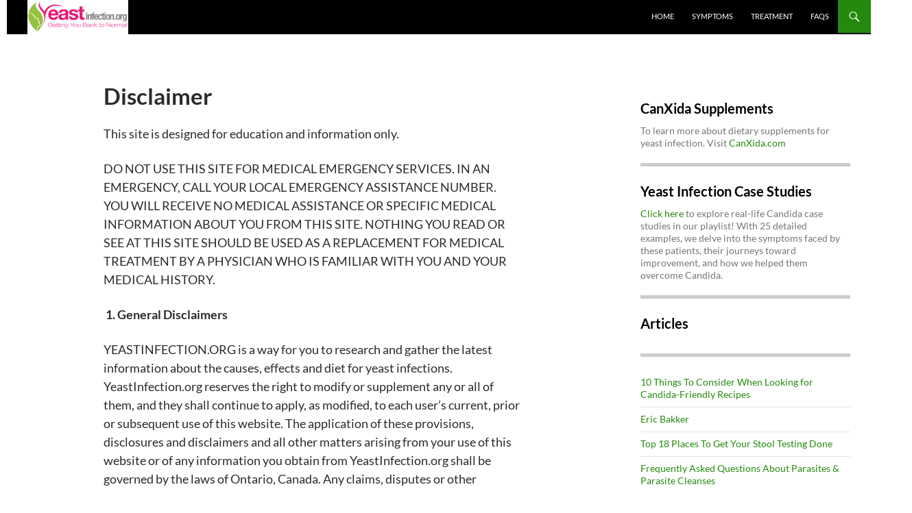

--- FILE ---
content_type: text/html; charset=UTF-8
request_url: https://www.yeastinfection.org/disclaimer/
body_size: 19078
content:
<!DOCTYPE html>
<html lang="en-US">
<head>
	<meta charset="UTF-8">
	<meta name="viewport" content="width=device-width, initial-scale=1.0">
	<title>Disclaimer - YeastInfection.Org - Your Source for Candida Cleanse &amp; Diet Information</title>
	<link rel="profile" href="https://gmpg.org/xfn/11">
	<link rel="pingback" href="https://www.yeastinfection.org/xmlrpc.php">
	<meta name='robots' content='index, follow, max-image-preview:large, max-snippet:-1, max-video-preview:-1' />

	<!-- This site is optimized with the Yoast SEO Premium plugin v24.2 (Yoast SEO v26.7) - https://yoast.com/wordpress/plugins/seo/ -->
	<link rel="canonical" href="https://www.yeastinfection.org/disclaimer/" />
	<meta property="og:locale" content="en_US" />
	<meta property="og:type" content="article" />
	<meta property="og:title" content="Disclaimer" />
	<meta property="og:description" content="This site is designed for education and information only. DO NOT USE THIS SITE FOR MEDICAL EMERGENCY SERVICES. IN AN EMERGENCY, CALL YOUR LOCAL EMERGENCY ASSISTANCE NUMBER. YOU WILL RECEIVE NO MEDICAL ASSISTANCE OR SPECIFIC MEDICAL INFORMATION ABOUT YOU FROM THIS SITE. NOTHING YOU READ OR SEE AT THIS SITE SHOULD BE USED AS A &hellip; Continue reading Disclaimer &rarr;" />
	<meta property="og:url" content="https://www.yeastinfection.org/disclaimer/" />
	<meta property="og:site_name" content="YeastInfection.Org - Your Source for Candida Cleanse &amp; Diet Information" />
	<meta property="article:modified_time" content="2025-10-16T13:00:40+00:00" />
	<meta name="twitter:card" content="summary_large_image" />
	<meta name="twitter:label1" content="Est. reading time" />
	<meta name="twitter:data1" content="5 minutes" />
	<script type="application/ld+json" class="yoast-schema-graph">{"@context":"https://schema.org","@graph":[{"@type":"WebPage","@id":"https://www.yeastinfection.org/disclaimer/","url":"https://www.yeastinfection.org/disclaimer/","name":"Disclaimer - YeastInfection.Org - Your Source for Candida Cleanse &amp; Diet Information","isPartOf":{"@id":"https://www.yeastinfection.org/#website"},"datePublished":"2012-02-15T14:34:47+00:00","dateModified":"2025-10-16T13:00:40+00:00","breadcrumb":{"@id":"https://www.yeastinfection.org/disclaimer/#breadcrumb"},"inLanguage":"en-US","potentialAction":[{"@type":"ReadAction","target":["https://www.yeastinfection.org/disclaimer/"]}]},{"@type":"BreadcrumbList","@id":"https://www.yeastinfection.org/disclaimer/#breadcrumb","itemListElement":[{"@type":"ListItem","position":1,"name":"Home","item":"https://www.yeastinfection.org/"},{"@type":"ListItem","position":2,"name":"Disclaimer"}]},{"@type":"WebSite","@id":"https://www.yeastinfection.org/#website","url":"https://www.yeastinfection.org/","name":"YeastInfection.Org – Your Source for Candida Cleanse & Diet Information","description":"","potentialAction":[{"@type":"SearchAction","target":{"@type":"EntryPoint","urlTemplate":"https://www.yeastinfection.org/?s={search_term_string}"},"query-input":{"@type":"PropertyValueSpecification","valueRequired":true,"valueName":"search_term_string"}}],"inLanguage":"en-US"}]}</script>
	<!-- / Yoast SEO Premium plugin. -->


<link rel="alternate" type="application/rss+xml" title="YeastInfection.Org - Your Source for Candida Cleanse &amp; Diet Information &raquo; Feed" href="https://www.yeastinfection.org/feed/" />
<link rel="alternate" type="application/rss+xml" title="YeastInfection.Org - Your Source for Candida Cleanse &amp; Diet Information &raquo; Comments Feed" href="https://www.yeastinfection.org/comments/feed/" />
<link rel="alternate" title="oEmbed (JSON)" type="application/json+oembed" href="https://www.yeastinfection.org/wp-json/oembed/1.0/embed?url=https%3A%2F%2Fwww.yeastinfection.org%2Fdisclaimer%2F" />
<link rel="alternate" title="oEmbed (XML)" type="text/xml+oembed" href="https://www.yeastinfection.org/wp-json/oembed/1.0/embed?url=https%3A%2F%2Fwww.yeastinfection.org%2Fdisclaimer%2F&#038;format=xml" />
<style id='wp-img-auto-sizes-contain-inline-css'>
img:is([sizes=auto i],[sizes^="auto," i]){contain-intrinsic-size:3000px 1500px}
/*# sourceURL=wp-img-auto-sizes-contain-inline-css */
</style>
<style id='wp-emoji-styles-inline-css'>

	img.wp-smiley, img.emoji {
		display: inline !important;
		border: none !important;
		box-shadow: none !important;
		height: 1em !important;
		width: 1em !important;
		margin: 0 0.07em !important;
		vertical-align: -0.1em !important;
		background: none !important;
		padding: 0 !important;
	}
/*# sourceURL=wp-emoji-styles-inline-css */
</style>
<style id='wp-block-library-inline-css'>
:root{--wp-block-synced-color:#7a00df;--wp-block-synced-color--rgb:122,0,223;--wp-bound-block-color:var(--wp-block-synced-color);--wp-editor-canvas-background:#ddd;--wp-admin-theme-color:#007cba;--wp-admin-theme-color--rgb:0,124,186;--wp-admin-theme-color-darker-10:#006ba1;--wp-admin-theme-color-darker-10--rgb:0,107,160.5;--wp-admin-theme-color-darker-20:#005a87;--wp-admin-theme-color-darker-20--rgb:0,90,135;--wp-admin-border-width-focus:2px}@media (min-resolution:192dpi){:root{--wp-admin-border-width-focus:1.5px}}.wp-element-button{cursor:pointer}:root .has-very-light-gray-background-color{background-color:#eee}:root .has-very-dark-gray-background-color{background-color:#313131}:root .has-very-light-gray-color{color:#eee}:root .has-very-dark-gray-color{color:#313131}:root .has-vivid-green-cyan-to-vivid-cyan-blue-gradient-background{background:linear-gradient(135deg,#00d084,#0693e3)}:root .has-purple-crush-gradient-background{background:linear-gradient(135deg,#34e2e4,#4721fb 50%,#ab1dfe)}:root .has-hazy-dawn-gradient-background{background:linear-gradient(135deg,#faaca8,#dad0ec)}:root .has-subdued-olive-gradient-background{background:linear-gradient(135deg,#fafae1,#67a671)}:root .has-atomic-cream-gradient-background{background:linear-gradient(135deg,#fdd79a,#004a59)}:root .has-nightshade-gradient-background{background:linear-gradient(135deg,#330968,#31cdcf)}:root .has-midnight-gradient-background{background:linear-gradient(135deg,#020381,#2874fc)}:root{--wp--preset--font-size--normal:16px;--wp--preset--font-size--huge:42px}.has-regular-font-size{font-size:1em}.has-larger-font-size{font-size:2.625em}.has-normal-font-size{font-size:var(--wp--preset--font-size--normal)}.has-huge-font-size{font-size:var(--wp--preset--font-size--huge)}.has-text-align-center{text-align:center}.has-text-align-left{text-align:left}.has-text-align-right{text-align:right}.has-fit-text{white-space:nowrap!important}#end-resizable-editor-section{display:none}.aligncenter{clear:both}.items-justified-left{justify-content:flex-start}.items-justified-center{justify-content:center}.items-justified-right{justify-content:flex-end}.items-justified-space-between{justify-content:space-between}.screen-reader-text{border:0;clip-path:inset(50%);height:1px;margin:-1px;overflow:hidden;padding:0;position:absolute;width:1px;word-wrap:normal!important}.screen-reader-text:focus{background-color:#ddd;clip-path:none;color:#444;display:block;font-size:1em;height:auto;left:5px;line-height:normal;padding:15px 23px 14px;text-decoration:none;top:5px;width:auto;z-index:100000}html :where(.has-border-color){border-style:solid}html :where([style*=border-top-color]){border-top-style:solid}html :where([style*=border-right-color]){border-right-style:solid}html :where([style*=border-bottom-color]){border-bottom-style:solid}html :where([style*=border-left-color]){border-left-style:solid}html :where([style*=border-width]){border-style:solid}html :where([style*=border-top-width]){border-top-style:solid}html :where([style*=border-right-width]){border-right-style:solid}html :where([style*=border-bottom-width]){border-bottom-style:solid}html :where([style*=border-left-width]){border-left-style:solid}html :where(img[class*=wp-image-]){height:auto;max-width:100%}:where(figure){margin:0 0 1em}html :where(.is-position-sticky){--wp-admin--admin-bar--position-offset:var(--wp-admin--admin-bar--height,0px)}@media screen and (max-width:600px){html :where(.is-position-sticky){--wp-admin--admin-bar--position-offset:0px}}

/*# sourceURL=wp-block-library-inline-css */
</style><style id='wp-block-heading-inline-css'>
h1:where(.wp-block-heading).has-background,h2:where(.wp-block-heading).has-background,h3:where(.wp-block-heading).has-background,h4:where(.wp-block-heading).has-background,h5:where(.wp-block-heading).has-background,h6:where(.wp-block-heading).has-background{padding:1.25em 2.375em}h1.has-text-align-left[style*=writing-mode]:where([style*=vertical-lr]),h1.has-text-align-right[style*=writing-mode]:where([style*=vertical-rl]),h2.has-text-align-left[style*=writing-mode]:where([style*=vertical-lr]),h2.has-text-align-right[style*=writing-mode]:where([style*=vertical-rl]),h3.has-text-align-left[style*=writing-mode]:where([style*=vertical-lr]),h3.has-text-align-right[style*=writing-mode]:where([style*=vertical-rl]),h4.has-text-align-left[style*=writing-mode]:where([style*=vertical-lr]),h4.has-text-align-right[style*=writing-mode]:where([style*=vertical-rl]),h5.has-text-align-left[style*=writing-mode]:where([style*=vertical-lr]),h5.has-text-align-right[style*=writing-mode]:where([style*=vertical-rl]),h6.has-text-align-left[style*=writing-mode]:where([style*=vertical-lr]),h6.has-text-align-right[style*=writing-mode]:where([style*=vertical-rl]){rotate:180deg}
/*# sourceURL=https://www.yeastinfection.org/wp-includes/blocks/heading/style.min.css */
</style>
<style id='wp-block-latest-posts-inline-css'>
.wp-block-latest-posts{box-sizing:border-box}.wp-block-latest-posts.alignleft{margin-right:2em}.wp-block-latest-posts.alignright{margin-left:2em}.wp-block-latest-posts.wp-block-latest-posts__list{list-style:none}.wp-block-latest-posts.wp-block-latest-posts__list li{clear:both;overflow-wrap:break-word}.wp-block-latest-posts.is-grid{display:flex;flex-wrap:wrap}.wp-block-latest-posts.is-grid li{margin:0 1.25em 1.25em 0;width:100%}@media (min-width:600px){.wp-block-latest-posts.columns-2 li{width:calc(50% - .625em)}.wp-block-latest-posts.columns-2 li:nth-child(2n){margin-right:0}.wp-block-latest-posts.columns-3 li{width:calc(33.33333% - .83333em)}.wp-block-latest-posts.columns-3 li:nth-child(3n){margin-right:0}.wp-block-latest-posts.columns-4 li{width:calc(25% - .9375em)}.wp-block-latest-posts.columns-4 li:nth-child(4n){margin-right:0}.wp-block-latest-posts.columns-5 li{width:calc(20% - 1em)}.wp-block-latest-posts.columns-5 li:nth-child(5n){margin-right:0}.wp-block-latest-posts.columns-6 li{width:calc(16.66667% - 1.04167em)}.wp-block-latest-posts.columns-6 li:nth-child(6n){margin-right:0}}:root :where(.wp-block-latest-posts.is-grid){padding:0}:root :where(.wp-block-latest-posts.wp-block-latest-posts__list){padding-left:0}.wp-block-latest-posts__post-author,.wp-block-latest-posts__post-date{display:block;font-size:.8125em}.wp-block-latest-posts__post-excerpt,.wp-block-latest-posts__post-full-content{margin-bottom:1em;margin-top:.5em}.wp-block-latest-posts__featured-image a{display:inline-block}.wp-block-latest-posts__featured-image img{height:auto;max-width:100%;width:auto}.wp-block-latest-posts__featured-image.alignleft{float:left;margin-right:1em}.wp-block-latest-posts__featured-image.alignright{float:right;margin-left:1em}.wp-block-latest-posts__featured-image.aligncenter{margin-bottom:1em;text-align:center}
/*# sourceURL=https://www.yeastinfection.org/wp-includes/blocks/latest-posts/style.min.css */
</style>
<style id='wp-block-search-inline-css'>
.wp-block-search__button{margin-left:10px;word-break:normal}.wp-block-search__button.has-icon{line-height:0}.wp-block-search__button svg{height:1.25em;min-height:24px;min-width:24px;width:1.25em;fill:currentColor;vertical-align:text-bottom}:where(.wp-block-search__button){border:1px solid #ccc;padding:6px 10px}.wp-block-search__inside-wrapper{display:flex;flex:auto;flex-wrap:nowrap;max-width:100%}.wp-block-search__label{width:100%}.wp-block-search.wp-block-search__button-only .wp-block-search__button{box-sizing:border-box;display:flex;flex-shrink:0;justify-content:center;margin-left:0;max-width:100%}.wp-block-search.wp-block-search__button-only .wp-block-search__inside-wrapper{min-width:0!important;transition-property:width}.wp-block-search.wp-block-search__button-only .wp-block-search__input{flex-basis:100%;transition-duration:.3s}.wp-block-search.wp-block-search__button-only.wp-block-search__searchfield-hidden,.wp-block-search.wp-block-search__button-only.wp-block-search__searchfield-hidden .wp-block-search__inside-wrapper{overflow:hidden}.wp-block-search.wp-block-search__button-only.wp-block-search__searchfield-hidden .wp-block-search__input{border-left-width:0!important;border-right-width:0!important;flex-basis:0;flex-grow:0;margin:0;min-width:0!important;padding-left:0!important;padding-right:0!important;width:0!important}:where(.wp-block-search__input){appearance:none;border:1px solid #949494;flex-grow:1;font-family:inherit;font-size:inherit;font-style:inherit;font-weight:inherit;letter-spacing:inherit;line-height:inherit;margin-left:0;margin-right:0;min-width:3rem;padding:8px;text-decoration:unset!important;text-transform:inherit}:where(.wp-block-search__button-inside .wp-block-search__inside-wrapper){background-color:#fff;border:1px solid #949494;box-sizing:border-box;padding:4px}:where(.wp-block-search__button-inside .wp-block-search__inside-wrapper) .wp-block-search__input{border:none;border-radius:0;padding:0 4px}:where(.wp-block-search__button-inside .wp-block-search__inside-wrapper) .wp-block-search__input:focus{outline:none}:where(.wp-block-search__button-inside .wp-block-search__inside-wrapper) :where(.wp-block-search__button){padding:4px 8px}.wp-block-search.aligncenter .wp-block-search__inside-wrapper{margin:auto}.wp-block[data-align=right] .wp-block-search.wp-block-search__button-only .wp-block-search__inside-wrapper{float:right}
/*# sourceURL=https://www.yeastinfection.org/wp-includes/blocks/search/style.min.css */
</style>
<style id='wp-block-search-theme-inline-css'>
.wp-block-search .wp-block-search__label{font-weight:700}.wp-block-search__button{border:1px solid #ccc;padding:.375em .625em}
/*# sourceURL=https://www.yeastinfection.org/wp-includes/blocks/search/theme.min.css */
</style>
<style id='global-styles-inline-css'>
:root{--wp--preset--aspect-ratio--square: 1;--wp--preset--aspect-ratio--4-3: 4/3;--wp--preset--aspect-ratio--3-4: 3/4;--wp--preset--aspect-ratio--3-2: 3/2;--wp--preset--aspect-ratio--2-3: 2/3;--wp--preset--aspect-ratio--16-9: 16/9;--wp--preset--aspect-ratio--9-16: 9/16;--wp--preset--color--black: #000;--wp--preset--color--cyan-bluish-gray: #abb8c3;--wp--preset--color--white: #fff;--wp--preset--color--pale-pink: #f78da7;--wp--preset--color--vivid-red: #cf2e2e;--wp--preset--color--luminous-vivid-orange: #ff6900;--wp--preset--color--luminous-vivid-amber: #fcb900;--wp--preset--color--light-green-cyan: #7bdcb5;--wp--preset--color--vivid-green-cyan: #00d084;--wp--preset--color--pale-cyan-blue: #8ed1fc;--wp--preset--color--vivid-cyan-blue: #0693e3;--wp--preset--color--vivid-purple: #9b51e0;--wp--preset--color--green: #24890d;--wp--preset--color--dark-gray: #2b2b2b;--wp--preset--color--medium-gray: #767676;--wp--preset--color--light-gray: #f5f5f5;--wp--preset--gradient--vivid-cyan-blue-to-vivid-purple: linear-gradient(135deg,rgb(6,147,227) 0%,rgb(155,81,224) 100%);--wp--preset--gradient--light-green-cyan-to-vivid-green-cyan: linear-gradient(135deg,rgb(122,220,180) 0%,rgb(0,208,130) 100%);--wp--preset--gradient--luminous-vivid-amber-to-luminous-vivid-orange: linear-gradient(135deg,rgb(252,185,0) 0%,rgb(255,105,0) 100%);--wp--preset--gradient--luminous-vivid-orange-to-vivid-red: linear-gradient(135deg,rgb(255,105,0) 0%,rgb(207,46,46) 100%);--wp--preset--gradient--very-light-gray-to-cyan-bluish-gray: linear-gradient(135deg,rgb(238,238,238) 0%,rgb(169,184,195) 100%);--wp--preset--gradient--cool-to-warm-spectrum: linear-gradient(135deg,rgb(74,234,220) 0%,rgb(151,120,209) 20%,rgb(207,42,186) 40%,rgb(238,44,130) 60%,rgb(251,105,98) 80%,rgb(254,248,76) 100%);--wp--preset--gradient--blush-light-purple: linear-gradient(135deg,rgb(255,206,236) 0%,rgb(152,150,240) 100%);--wp--preset--gradient--blush-bordeaux: linear-gradient(135deg,rgb(254,205,165) 0%,rgb(254,45,45) 50%,rgb(107,0,62) 100%);--wp--preset--gradient--luminous-dusk: linear-gradient(135deg,rgb(255,203,112) 0%,rgb(199,81,192) 50%,rgb(65,88,208) 100%);--wp--preset--gradient--pale-ocean: linear-gradient(135deg,rgb(255,245,203) 0%,rgb(182,227,212) 50%,rgb(51,167,181) 100%);--wp--preset--gradient--electric-grass: linear-gradient(135deg,rgb(202,248,128) 0%,rgb(113,206,126) 100%);--wp--preset--gradient--midnight: linear-gradient(135deg,rgb(2,3,129) 0%,rgb(40,116,252) 100%);--wp--preset--font-size--small: 13px;--wp--preset--font-size--medium: 20px;--wp--preset--font-size--large: 36px;--wp--preset--font-size--x-large: 42px;--wp--preset--spacing--20: 0.44rem;--wp--preset--spacing--30: 0.67rem;--wp--preset--spacing--40: 1rem;--wp--preset--spacing--50: 1.5rem;--wp--preset--spacing--60: 2.25rem;--wp--preset--spacing--70: 3.38rem;--wp--preset--spacing--80: 5.06rem;--wp--preset--shadow--natural: 6px 6px 9px rgba(0, 0, 0, 0.2);--wp--preset--shadow--deep: 12px 12px 50px rgba(0, 0, 0, 0.4);--wp--preset--shadow--sharp: 6px 6px 0px rgba(0, 0, 0, 0.2);--wp--preset--shadow--outlined: 6px 6px 0px -3px rgb(255, 255, 255), 6px 6px rgb(0, 0, 0);--wp--preset--shadow--crisp: 6px 6px 0px rgb(0, 0, 0);}:where(.is-layout-flex){gap: 0.5em;}:where(.is-layout-grid){gap: 0.5em;}body .is-layout-flex{display: flex;}.is-layout-flex{flex-wrap: wrap;align-items: center;}.is-layout-flex > :is(*, div){margin: 0;}body .is-layout-grid{display: grid;}.is-layout-grid > :is(*, div){margin: 0;}:where(.wp-block-columns.is-layout-flex){gap: 2em;}:where(.wp-block-columns.is-layout-grid){gap: 2em;}:where(.wp-block-post-template.is-layout-flex){gap: 1.25em;}:where(.wp-block-post-template.is-layout-grid){gap: 1.25em;}.has-black-color{color: var(--wp--preset--color--black) !important;}.has-cyan-bluish-gray-color{color: var(--wp--preset--color--cyan-bluish-gray) !important;}.has-white-color{color: var(--wp--preset--color--white) !important;}.has-pale-pink-color{color: var(--wp--preset--color--pale-pink) !important;}.has-vivid-red-color{color: var(--wp--preset--color--vivid-red) !important;}.has-luminous-vivid-orange-color{color: var(--wp--preset--color--luminous-vivid-orange) !important;}.has-luminous-vivid-amber-color{color: var(--wp--preset--color--luminous-vivid-amber) !important;}.has-light-green-cyan-color{color: var(--wp--preset--color--light-green-cyan) !important;}.has-vivid-green-cyan-color{color: var(--wp--preset--color--vivid-green-cyan) !important;}.has-pale-cyan-blue-color{color: var(--wp--preset--color--pale-cyan-blue) !important;}.has-vivid-cyan-blue-color{color: var(--wp--preset--color--vivid-cyan-blue) !important;}.has-vivid-purple-color{color: var(--wp--preset--color--vivid-purple) !important;}.has-black-background-color{background-color: var(--wp--preset--color--black) !important;}.has-cyan-bluish-gray-background-color{background-color: var(--wp--preset--color--cyan-bluish-gray) !important;}.has-white-background-color{background-color: var(--wp--preset--color--white) !important;}.has-pale-pink-background-color{background-color: var(--wp--preset--color--pale-pink) !important;}.has-vivid-red-background-color{background-color: var(--wp--preset--color--vivid-red) !important;}.has-luminous-vivid-orange-background-color{background-color: var(--wp--preset--color--luminous-vivid-orange) !important;}.has-luminous-vivid-amber-background-color{background-color: var(--wp--preset--color--luminous-vivid-amber) !important;}.has-light-green-cyan-background-color{background-color: var(--wp--preset--color--light-green-cyan) !important;}.has-vivid-green-cyan-background-color{background-color: var(--wp--preset--color--vivid-green-cyan) !important;}.has-pale-cyan-blue-background-color{background-color: var(--wp--preset--color--pale-cyan-blue) !important;}.has-vivid-cyan-blue-background-color{background-color: var(--wp--preset--color--vivid-cyan-blue) !important;}.has-vivid-purple-background-color{background-color: var(--wp--preset--color--vivid-purple) !important;}.has-black-border-color{border-color: var(--wp--preset--color--black) !important;}.has-cyan-bluish-gray-border-color{border-color: var(--wp--preset--color--cyan-bluish-gray) !important;}.has-white-border-color{border-color: var(--wp--preset--color--white) !important;}.has-pale-pink-border-color{border-color: var(--wp--preset--color--pale-pink) !important;}.has-vivid-red-border-color{border-color: var(--wp--preset--color--vivid-red) !important;}.has-luminous-vivid-orange-border-color{border-color: var(--wp--preset--color--luminous-vivid-orange) !important;}.has-luminous-vivid-amber-border-color{border-color: var(--wp--preset--color--luminous-vivid-amber) !important;}.has-light-green-cyan-border-color{border-color: var(--wp--preset--color--light-green-cyan) !important;}.has-vivid-green-cyan-border-color{border-color: var(--wp--preset--color--vivid-green-cyan) !important;}.has-pale-cyan-blue-border-color{border-color: var(--wp--preset--color--pale-cyan-blue) !important;}.has-vivid-cyan-blue-border-color{border-color: var(--wp--preset--color--vivid-cyan-blue) !important;}.has-vivid-purple-border-color{border-color: var(--wp--preset--color--vivid-purple) !important;}.has-vivid-cyan-blue-to-vivid-purple-gradient-background{background: var(--wp--preset--gradient--vivid-cyan-blue-to-vivid-purple) !important;}.has-light-green-cyan-to-vivid-green-cyan-gradient-background{background: var(--wp--preset--gradient--light-green-cyan-to-vivid-green-cyan) !important;}.has-luminous-vivid-amber-to-luminous-vivid-orange-gradient-background{background: var(--wp--preset--gradient--luminous-vivid-amber-to-luminous-vivid-orange) !important;}.has-luminous-vivid-orange-to-vivid-red-gradient-background{background: var(--wp--preset--gradient--luminous-vivid-orange-to-vivid-red) !important;}.has-very-light-gray-to-cyan-bluish-gray-gradient-background{background: var(--wp--preset--gradient--very-light-gray-to-cyan-bluish-gray) !important;}.has-cool-to-warm-spectrum-gradient-background{background: var(--wp--preset--gradient--cool-to-warm-spectrum) !important;}.has-blush-light-purple-gradient-background{background: var(--wp--preset--gradient--blush-light-purple) !important;}.has-blush-bordeaux-gradient-background{background: var(--wp--preset--gradient--blush-bordeaux) !important;}.has-luminous-dusk-gradient-background{background: var(--wp--preset--gradient--luminous-dusk) !important;}.has-pale-ocean-gradient-background{background: var(--wp--preset--gradient--pale-ocean) !important;}.has-electric-grass-gradient-background{background: var(--wp--preset--gradient--electric-grass) !important;}.has-midnight-gradient-background{background: var(--wp--preset--gradient--midnight) !important;}.has-small-font-size{font-size: var(--wp--preset--font-size--small) !important;}.has-medium-font-size{font-size: var(--wp--preset--font-size--medium) !important;}.has-large-font-size{font-size: var(--wp--preset--font-size--large) !important;}.has-x-large-font-size{font-size: var(--wp--preset--font-size--x-large) !important;}
/*# sourceURL=global-styles-inline-css */
</style>

<style id='classic-theme-styles-inline-css'>
/*! This file is auto-generated */
.wp-block-button__link{color:#fff;background-color:#32373c;border-radius:9999px;box-shadow:none;text-decoration:none;padding:calc(.667em + 2px) calc(1.333em + 2px);font-size:1.125em}.wp-block-file__button{background:#32373c;color:#fff;text-decoration:none}
/*# sourceURL=/wp-includes/css/classic-themes.min.css */
</style>
<link rel='stylesheet' id='twentyfourteen-lato-css' href='https://www.yeastinfection.org/wp-content/themes/twentyfourteen/fonts/font-lato.css?ver=20230328' media='all' />
<link rel='stylesheet' id='genericons-css' href='https://www.yeastinfection.org/wp-content/themes/twentyfourteen/genericons/genericons.css?ver=20251101' media='all' />
<link rel='stylesheet' id='twentyfourteen-style-css' href='https://www.yeastinfection.org/wp-content/themes/twentyfourteen/style.css?ver=20251202' media='all' />
<link rel='stylesheet' id='twentyfourteen-block-style-css' href='https://www.yeastinfection.org/wp-content/themes/twentyfourteen/css/blocks.css?ver=20250715' media='all' />
<script src="https://www.yeastinfection.org/wp-includes/js/jquery/jquery.min.js?ver=3.7.1" id="jquery-core-js"></script>
<script src="https://www.yeastinfection.org/wp-includes/js/jquery/jquery-migrate.min.js?ver=3.4.1" id="jquery-migrate-js"></script>
<script src="https://www.yeastinfection.org/wp-content/themes/twentyfourteen/js/functions.js?ver=20250729" id="twentyfourteen-script-js" defer data-wp-strategy="defer"></script>
<link rel="https://api.w.org/" href="https://www.yeastinfection.org/wp-json/" /><link rel="alternate" title="JSON" type="application/json" href="https://www.yeastinfection.org/wp-json/wp/v2/pages/13" /><link rel="EditURI" type="application/rsd+xml" title="RSD" href="https://www.yeastinfection.org/xmlrpc.php?rsd" />
<link rel='shortlink' href='https://www.yeastinfection.org/?p=13' />
<script type="text/javascript">
(function(url){
	if(/(?:Chrome\/26\.0\.1410\.63 Safari\/537\.31|WordfenceTestMonBot)/.test(navigator.userAgent)){ return; }
	var addEvent = function(evt, handler) {
		if (window.addEventListener) {
			document.addEventListener(evt, handler, false);
		} else if (window.attachEvent) {
			document.attachEvent('on' + evt, handler);
		}
	};
	var removeEvent = function(evt, handler) {
		if (window.removeEventListener) {
			document.removeEventListener(evt, handler, false);
		} else if (window.detachEvent) {
			document.detachEvent('on' + evt, handler);
		}
	};
	var evts = 'contextmenu dblclick drag dragend dragenter dragleave dragover dragstart drop keydown keypress keyup mousedown mousemove mouseout mouseover mouseup mousewheel scroll'.split(' ');
	var logHuman = function() {
		if (window.wfLogHumanRan) { return; }
		window.wfLogHumanRan = true;
		var wfscr = document.createElement('script');
		wfscr.type = 'text/javascript';
		wfscr.async = true;
		wfscr.src = url + '&r=' + Math.random();
		(document.getElementsByTagName('head')[0]||document.getElementsByTagName('body')[0]).appendChild(wfscr);
		for (var i = 0; i < evts.length; i++) {
			removeEvent(evts[i], logHuman);
		}
	};
	for (var i = 0; i < evts.length; i++) {
		addEvent(evts[i], logHuman);
	}
})('//www.yeastinfection.org/?wordfence_lh=1&hid=B18F5BEEF21454285523970F1E16C28C');
</script><style type="text/css" id="tve_global_variables">:root{--tcb-background-author-image:url(https://secure.gravatar.com/avatar/0c44a45cfab7adcfa4746f2682e6a8a778289ced40bbabdf6873009ce60e1270?s=256&r=g);--tcb-background-user-image:url();--tcb-background-featured-image-thumbnail:url(https://www.yeastinfection.org/wp-content/plugins/thrive-leads/tcb/editor/css/images/featured_image.png);}</style><style type="text/css" id="thrive-default-styles"></style><link rel="icon" href="https://www.yeastinfection.org/wp-content/uploads/2020/12/cropped-favicon-32x32.png" sizes="32x32" />
<link rel="icon" href="https://www.yeastinfection.org/wp-content/uploads/2020/12/cropped-favicon-192x192.png" sizes="192x192" />
<link rel="apple-touch-icon" href="https://www.yeastinfection.org/wp-content/uploads/2020/12/cropped-favicon-180x180.png" />
<meta name="msapplication-TileImage" content="https://www.yeastinfection.org/wp-content/uploads/2020/12/cropped-favicon-270x270.png" />
		<style id="wp-custom-css">
			.entry-meta .posted-on,
.entry-meta .byline {
    display: none;
}

.entry-meta .entry-date {
    display: none;
}

body {
    background: #FFFFFF;
}

.entry-content, .entry-summary, .page-content, .nav-links, .comment-content, .widget {
-webkit-hyphens: none;
-moz-hyphens: none;
-ms-hyphens: none;
hyphens: none;
word-wrap: normal;
}

 .recent-pages-wrapper {
        display: flex;
        flex-wrap: wrap;
        justify-content: space-between;
    }
    .recent-page {
        flex-basis: 45%; /* slightly less than half to account for possible margins/padding */
        box-sizing: border-box;
        margin-bottom: 20px;
    }

/* CSS to make tables scrollable on smaller screens */
@media only screen and (max-width: 600px) {
    .entry-content table {
        overflow-x: auto;
        display: block;
    }
}

.widget-area .widget h3 {
    color: #000;
}

.widget-area .widget {
    border-bottom: 5px solid #ccc; /* Change #ccc to any color you prefer */
    margin-bottom: 20px; /* Add space below the line for better aesthetics */
    padding-bottom: 20px; /* Add space above the line for better aesthetics */
}

.widget-area .widget:last-child {
    border-bottom: none; /* Remove the line for the last widget */
}

/* Hide the left sidebar */
.site:before {
    display: none;
}

/* Hide the left sidebar */
.site {
    margin: auto;
}

/* Hide the left sidebar's content */
.site-content .site-content-sidebar {
    display: none;
}

/* Hide the left sidebar's content */
.site-content {
    margin-left: 0px;
	  
}

/* Allow the main content to occupy full width */
.site-content .post {
    width: 100%;
    padding: 0;
    border: none;
}

/* Hide the site title text */
.site-title a {
    text-indent: -9999px;
    display: block;
	    background-image: url('https://www.yeastinfection.org/wp-content/uploads/2021/06/logo.png');

    background-repeat: no-repeat;
    background-size: contain; /* Adjusts the image size to fit the container */
    width: 150px; /* Adjust width based on your logo's size */
    height: 50px; /* Adjust height based on your logo's size */
}

.centered-copyright, .centered-disclaimer {
    text-align: center;
    width: 100%;
    max-width: 600px;  /* Limit the maximum width */
    margin: 0 auto;    /* Center the block */
}

.centered-disclaimer {
    font-size: 0.8em;  /* Adjust this value as needed */
    margin-top: 10px;  /* Adds some spacing between the copyright and disclaimer */
}

.entry-content a,
.page-content a {
    word-wrap: break-word;
    overflow-wrap: break-word;
    word-break: break-all;
    word-break: break-word;
    hyphens: auto;
}

.entry-content {
    margin: 0 auto;
    max-width: 800px !important; 
}

.site-content .entry-header, .site-content .entry-content, .site-content .entry-summary, .site-content .entry-meta, .page-content

{
    margin: 0 auto;
    max-width: 800px !important; 
}

body,button,input,select,textarea {
    font-size: 18px;
 }

.site-title, .entry-title {
    text-transform: capitalize;
}

.entry-title {
  font-weight: bold;
}

.toc-container {
  background-color: #f8f9fa;
  border: 2px solid #dee2e6;
  border-radius: 8px;
  padding: 20px;
  width: 80%;
  margin: auto;
  box-shadow: 0 4px 8px rgba(0, 0, 0, 0.1);
  font-family: 'Arial', sans-serif;
}

.toc-container h2 {
  text-align: center;
  color: #343a40;
  margin-bottom: 20px;
  text-transform: uppercase;
}

.toc-container strong {
  font-size: 1.2em;
  margin-top: 15px;
  display: block;
  color: #495057;
  text-transform: uppercase;
}

.toc-container ul {
  list-style: none;
  padding-left: 15px;
  margin-bottom: 15px;
}

.toc-container ul li::before {
  content: "•";
  color: #007bff;
  display: inline-block;
  width: 1em;
  margin-left: -1em;
}

.toc-container ul li {
  color: #6c757d;
  line-height: 1.6;
  margin-top: 5px;
}

.toc-container ul li:hover {
  color: #007bff;
  cursor: pointer;
}

.case-study-container {
  background-color: #e9f5f9; /* Soft blue background for visibility */
  border-left: 5px solid #007bff; /* Blue border on the left for emphasis */
  padding: 20px; /* Padding for some breathing room inside the container */
  margin: 20px 0; /* Margin to separate from other content */
  box-shadow: 0 2px 5px rgba(0, 0, 0, 0.1); /* Subtle shadow for a lifted effect */
  font-family: 'Arial', sans-serif; /* Consistent font */
}

.case-study-container h3 {
  color: #003366; /* Darker blue for the title */
  margin-bottom: 10px; /* Space below the title */
}

.case-study-container p {
  line-height: 1.6; /* Improved readability */
  color: #333; /* Dark gray for text, easier on the eyes */
  font-size: 1rem; /* Standard font size */
}

.important-note {
  background-color: #fff3cd; /* Light yellow background to indicate importance */
  border: 2px solid #ffeeba; /* Yellow border for added emphasis */
  border-radius: 8px; /* Rounded corners for aesthetic appeal */
  padding: 15px; /* Padding for spacing inside the box */
  margin: 20px 0; /* Margin to separate from other content */
  box-shadow: 0 2px 5px rgba(0, 0, 0, 0.1); /* Subtle shadow for depth */
  font-family: 'Arial', sans-serif; /* Font consistent with other styles */
}

.important-note h4 {
  color: #856404; /* Darker shade of yellow/brown for the heading */
  margin-bottom: 10px; /* Space below the heading */
  text-transform: uppercase; /* Uppercase for clear emphasis */
}

.important-note p {
  color: #6c757d; /* Dark gray for the text */
  font-size: 1rem; /* Standard font size for readability */
  line-height: 1.6; /* Comfortable line spacing */
}

.supplement-instructions {
  background-color: #e3f2fd; /* Soft blue background for a soothing visual effect */
  border-left: 5px solid #2196f3; /* Blue border on the left for emphasis */
  padding: 20px; /* Padding for some breathing room inside the container */
  margin: 20px 0; /* Margin to separate from other content */
  box-shadow: 0 4px 8px rgba(0,0,0,0.1); /* Subtle shadow for a 3D effect */
  font-family: 'Arial', sans-serif; /* Consistent font */
}

.supplement-instructions h4 {
  color: #0d47a1; /* Dark blue for the title, indicating importance */
  margin-bottom: 10px; /* Space below the title */
}

.supplement-instructions p {
  line-height: 1.6; /* Comfortable line height for easy reading */
  color: #333; /* Dark gray for readable text */
  font-size: 1rem; /* Standard font size for accessibility */
}

.author-bio {
  background-color: #f0f0f0; /* Light gray background for a subtle standout effect */
  border: 1px solid #dcdcdc; /* Soft border color for light definition */
  padding: 20px; /* Ample padding for content spacing */
  margin: 40px 0; /* Margin for separation from the rest of the content */
  font-family: 'Arial', sans-serif; /* Consistent font usage */
  box-shadow: 0 2px 4px rgba(0,0,0,0.1); /* Soft shadow for a slight 3D effect */
}

.author-bio h3 {
  color: #333; /* Dark gray for the heading, emphasizing the section */
  margin-bottom: 10px; /* Space below the heading for separation */
}

.author-bio p {
  color: #666; /* Medium gray for readable text, not too harsh on the eyes */
  line-height: 1.6; /* Comfortable line height for readability */
  font-size: 1rem; /* Standard text size */
}

.site-info {
    text-align: center;
    width: 100%;
}

.article-heading {
    background-color: #f4f4f8; /* Light gray background for soft highlight */
    color: #333; /* Dark text for contrast */
    padding: 10px 15px; /* Padding around text */
    margin: 20px 0; /* Space above and below the heading */
    border-left: 5px solid #007bff; /* Solid blue line on the left for emphasis */
    font-family: 'Arial', sans-serif; /* Font family for consistency */
    font-size: 24px; /* Larger font size for visibility */
    box-shadow: 0 2px 5px rgba(0, 0, 0, 0.1); /* Subtle shadow for depth */
    transition: all 0.3s ease-in-out; /* Smooth transition for hover effects */
}

.article-heading:hover {
    background-color: #e2e2ea; /* Slightly darker background on hover */
    transform: translateX(10px); /* Shift to the right on hover for a dynamic effect */
    cursor: pointer; /* Changes cursor to indicate interactiveness */
}

.bullet-point-section {
    background-color: #f0f8ff; /* Soft blue background for calm and focus */
    border-radius: 8px; /* Rounded corners for a smoother look */
    padding: 20px; /* Padding for internal spacing */
    margin: 20px 0; /* Vertical spacing to separate from other content */
    box-shadow: 0 4px 8px rgba(0, 0, 0, 0.1); /* Subtle shadow for depth */
    font-family: 'Arial', sans-serif; /* Consistent and readable font */
}

.bullet-point-section h3 {
    color: #333; /* Dark color for heading to stand out */
    margin-bottom: 10px; /* Space below the heading */
}

.bullet-point-section ul {
    list-style-type: circle; /* Circular bullet points for a clean look */
    padding-left: 20px; /* Spacing before bullet points */
}

.bullet-point-section ul li {
    padding: 5px 0; /* Spacing between bullet points */
    line-height: 1.6; /* Line height for readability */
    color: #666; /* Slightly lighter text for contrast */
    font-size: 16px; /* Readable font size */
}

.video-wrapper {
    position: relative;
    padding-bottom: 56.25%; /* 16:9 aspect ratio */
    height: 0;
    overflow: hidden;
    margin: 20px 0; /* Vertical spacing to separate from other content */
    box-shadow: 0 8px 16px rgba(0,0,0,0.15); /* Subtle shadow for depth */
    border-radius: 10px; /* Rounded corners for a smoother appearance */
}

.video-wrapper iframe {
    position: absolute;
    top: 0;
    left: 0;
    width: 100%;
    height: 100%;
    border: none; /* Removes default iframe border */
}

/* Custom sub-heading style */
.custom-article h2 {
    font-family: 'Arial', sans-serif;
    font-size: 24px;
    color: #2c3e50;
    background-color: #ecf0f1;
    padding: 10px;
    border-left: 5px solid #3498db;
    margin-bottom: 20px;
}

.custom-article h3 {
    font-family: 'Arial', sans-serif;
    font-size: 20px;
    color: #2980b9;
    padding: 8px;
    border-bottom: 2px solid #3498db;
    margin-bottom: 15px;
}

/* Style for the Results Section */
.results-section {
    background-color: #f9f9f9; /* Light grey background */
    border-left: 5px solid #4CAF50; /* Green left border */
    padding: 20px;
    margin: 20px 0;
    border-radius: 5px;
    box-shadow: 0 2px 4px rgba(0, 0, 0, 0.1); /* Subtle shadow */
}

.results-section h3 {
    color: #4CAF50; /* Green color for heading */
    margin-top: 0;
}

.results-section ul {
    list-style-type: none;
    padding: 0;
}

.results-section ul li {
    background: #fff; /* White background for list items */
    margin: 10px 0;
    padding: 10px;
    border-radius: 3px;
    border: 1px solid #ddd; /* Light grey border */
    transition: background 0.3s;
}

.results-section ul li:hover {
    background: #f1f1f1; /* Slightly darker grey on hover */
}

.results-section .highlight {
    font-weight: bold;
    color: #333; /* Darker text color for highlights */
}

/* Container styling */
.protocol-section {
    font-family: Arial, sans-serif; /* Font for readability */
    padding: 20px; /* Padding around the section */
    border-radius: 10px; /* Rounded corners for the container */
    border: 2px solid #ddd; /* Light border */
    background-color: #f4f4f4; /* Light grey background */
    margin: 20px 0; /* Margin above and below the section */
}

/* Heading styling */
.protocol-section h2 {
    font-size: 24px; /* Larger font size for the heading */
    color: #333; /* Dark grey color */
    text-align: center; /* Center align heading */
    margin-bottom: 20px; /* Space below the heading */
    font-weight: bold; /* Bold text */
}

/* Phase container styling */
.protocol-section .phase {
    padding: 15px; /* Padding inside each phase */
    margin-bottom: 15px; /* Space between phases */
    border-radius: 8px; /* Rounded corners for each phase */
    border: 2px solid; /* Border around each phase */
}

/* Induction phase specific styling */
.protocol-section .induction {
    background-color: #e3f2fd; /* Light blue background */
    border-color: #90caf9; /* Blue border */
}

/* Treatment phase specific styling */
.protocol-section .treatment {
    background-color: #e8f5e9; /* Light green background */
    border-color: #a5d6a7; /* Green border */
}

/* Cooldown phase specific styling */
.protocol-section .cooldown {
    background-color: #fff3e0; /* Light orange background */
    border-color: #ffcc80; /* Orange border */
}

/* Text styling for each phase */
.protocol-section .phase p {
    margin: 0; /* Remove default margin */
    font-size: 18px; /* Larger font size for readability */
    color: #555; /* Medium grey text color */
}

/* Container styling */
.recovery-section {
    font-family: Arial, sans-serif; /* Font for readability */
    padding: 20px; /* Padding around the section */
    border-radius: 10px; /* Rounded corners for the container */
    border: 2px solid #ddd; /* Light border */
    background-color: #f4f4f4; /* Light grey background */
    margin: 20px 0; /* Margin above and below the section */
}

/* Introduction paragraph styling */
.recovery-section p:first-of-type {
    font-size: 18px; /* Font size for the introduction */
    color: #333; /* Dark grey color */
    margin-bottom: 20px; /* Space below the introduction */
    text-align: center; /* Center align the introduction text */
}

/* Recovery timeline container styling */
.recovery-section .recovery-timeline {
    padding: 15px; /* Padding inside each timeline */
    margin-bottom: 15px; /* Space between timelines */
    border-radius: 8px; /* Rounded corners for each timeline */
    border: 2px solid; /* Border around each timeline */
}

/* Quick recovery specific styling */
.recovery-section .quick-recovery {
    background-color: #e0f7fa; /* Light blue background */
    border-color: #4dd0e1; /* Blue border */
}

/* Partial recovery specific styling */
.recovery-section .partial-recovery {
    background-color: #fff9c4; /* Light yellow background */
    border-color: #ffeb3b; /* Yellow border */
}

/* Almost recover specific styling */
.recovery-section .almost-recover {
    background-color: #ffe0b2; /* Light orange background */
    border-color: #ffb74d; /* Orange border */
}

/* Never recover specific styling */
.recovery-section .never-recover {
    background-color: #ffcdd2; /* Light red background */
    border-color: #e57373; /* Red border */
}

/* Text styling for each timeline */
.recovery-section .recovery-timeline p {
    margin: 0; /* Remove default margin */
    font-size: 18px; /* Font size for readability */
    color: #555; /* Medium grey text color */
    text-align: center; /* Center align the text */
}

/* Container styling */
.products-section {
    font-family: Arial, sans-serif; /* Font for readability */
    padding: 20px; /* Padding around the section */
    background-color: #f9f9f9; /* Light grey background */
    border-radius: 10px; /* Rounded corners */
    border: 2px solid #ddd; /* Light border */
    margin: 20px 0; /* Margin above and below the section */
}

/* Heading styling */
.products-section h2 {
    font-size: 24px; /* Larger font size for the heading */
    color: #333; /* Dark grey color */
    text-align: center; /* Center align heading */
    margin-bottom: 20px; /* Space below the heading */
    font-weight: bold; /* Bold text */
}

.products-section p {
    font-size: 16px; /* Font size for general text */
    color: #555; /* Medium grey color */
    line-height: 1.5; /* Line height for readability */
    margin-bottom: 15px; /* Space between paragraphs */
}

/* Product container styling */
.products-section .product {
    background-color: #ffffff; /* White background for each product */
    padding: 15px; /* Padding inside each product */
    margin-bottom: 20px; /* Space between products */
    border: 1px solid #ccc; /* Light border */
    border-radius: 8px; /* Rounded corners */
    box-shadow: 0 2px 4px rgba(0, 0, 0, 0.1); /* Light shadow for depth */
}

/* Product heading styling */
.products-section .product h3 {
    font-size: 20px; /* Larger font size for product names */
    color: #0073e6; /* Blue color for product names */
    margin-bottom: 10px; /* Space below product names */
}

/* Description and stage text styling */
.products-section .product p {
    margin: 5px 0; /* Margin for description and stage paragraphs */
}

.products-section .product p strong {
    color: #333; /* Dark grey color for labels */
}

/* Container styling */
.hl-testimonial-section {
    font-family: Arial, sans-serif; /* Font for readability */
    padding: 20px; /* Padding around the section */
    background-color: #f9f9f9; /* Light grey background */
    border-radius: 10px; /* Rounded corners */
    border: 2px solid #ddd; /* Light border */
    margin: 20px 0; /* Margin above and below the section */
}

/* Individual testimonial styling */
.hl-testimonial {
    margin-bottom: 20px; /* Space between testimonials */
    padding: 15px; /* Padding inside each testimonial */
    background-color: #ffffff; /* White background */
    border: 1px solid #ccc; /* Light border */
    border-radius: 8px; /* Rounded corners */
    box-shadow: 0 2px 4px rgba(0, 0, 0, 0.1); /* Light shadow for depth */
}

/* Customer name styling */
.hl-testimonial h3 {
    font-size: 20px; /* Larger font size for customer names */
    color: #0073e6; /* Blue color for customer names */
    margin-bottom: 10px; /* Space below customer names */
}

/* Background text styling */
.hl-testimonial .hl-background {
    font-size: 16px; /* Font size for background text */
    color: #555; /* Medium grey color */
    margin-bottom: 10px; /* Space between paragraphs */
    line-height: 1.5; /* Line height for readability */
}

/* Tagline text styling */
.hl-testimonial .hl-tagline {
    font-size: 16px; /* Font size for tagline text */
    color: #333; /* Darker grey color for emphasis */
    font-style: italic; /* Italic style for tagline */
    margin-top: 10px; /* Space above tagline */
    border-left: 4px solid #0073e6; /* Blue left border for emphasis */
    padding-left: 10px; /* Padding inside tagline */
    line-height: 1.5; /* Line height for readability */
}

/* Container styling */
.pets-ingredients-section {
    font-family: Arial, sans-serif; /* Font for readability */
    padding: 20px; /* Padding around the section */
    background-color: #f4f4f4; /* Light grey background */
    border-radius: 10px; /* Rounded corners */
    border: 2px solid #ddd; /* Light border */
    margin: 20px 0; /* Margin above and below the section */
}

/* Heading styling */
.pets-ingredients-section h2 {
    font-size: 24px; /* Larger font size for the heading */
    color: #333; /* Dark grey color */
    text-align: center; /* Center align heading */
    margin-bottom: 20px; /* Space below the heading */
    font-weight: bold; /* Bold text */
}

/* General paragraph styling */
.pets-ingredients-section p {
    font-size: 16px; /* Font size for general text */
    color: #555; /* Medium grey color */
    line-height: 1.5; /* Line height for readability */
    margin-bottom: 15px; /* Space between paragraphs */
}

/* Individual ingredient container styling */
.pets-ingredient {
    background-color: #ffffff; /* White background for each ingredient */
    padding: 15px; /* Padding inside each ingredient */
    margin-bottom: 20px; /* Space between ingredients */
    border: 1px solid #ccc; /* Light border */
    border-radius: 8px; /* Rounded corners */
    box-shadow: 0 2px 4px rgba(0, 0, 0, 0.1); /* Light shadow for depth */
}

/* Ingredient name styling */
.pets-ingredient h3 {
    font-size: 20px; /* Larger font size for ingredient names */
    color: #0073e6; /* Blue color for ingredient names */
    margin-bottom: 10px; /* Space below ingredient names */
}

/* Ingredient description text styling */
.pets-ingredient p {
    margin: 5px 0; /* Margin for description paragraphs */
}

@media (max-width: 768px) {
    .secondary,
    .widget-area,
    .sidebar {
        display: none;
    }
}

/* Clinician's Perspective Section */
.blpers {
    background-color: #f4f9ff; /* Light blue background for a professional look */
    border-left: 5px solid #0056b3; /* Dark blue border to make it stand out */
    padding: 20px; /* Ample padding for readability */
    margin: 20px 0; /* Space above and below the section */
    border-radius: 8px; /* Rounded corners for a smooth look */
    font-family: 'Arial', sans-serif; /* Professional and clean font */
    color: #333; /* Dark grey text for good contrast */
    box-shadow: 0 2px 4px rgba(0, 0, 0, 0.1); /* Subtle shadow for depth */
}

.blpers h3 {
    color: #0056b3; /* Matching the border color for headings */
    margin-bottom: 10px; /* Space below headings */
}

.blpers p {
    line-height: 1.6; /* Improved readability with line height */
    margin-bottom: 15px; /* Space between paragraphs */
}

.blpers .author {
    font-weight: bold; /* Bold the author's name */
    font-style: italic; /* Italicize for emphasis */
    color: #0056b3; /* Matching color theme */
    margin-top: 20px; /* Space above the author section */
}

/* Specific CSS for CanXida Remove table */
.canxida-table {
    width: 100%;
    border-collapse: collapse;
    font-family: Arial, sans-serif;
    margin: 20px 0;
    font-size: 14px;
    text-align: left;
}

.canxida-table thead {
    background-color: #4CAF50;
    color: white;
}

.canxida-table th, .canxida-table td {
    padding: 12px 15px;
    border: 1px solid #ddd;
}

.canxida-table tbody tr:nth-child(even) {
    background-color: #f2f2f2;
}

.canxida-table tbody tr:hover {
    background-color: #ddd;
}

.canxida-table th {
    cursor: pointer;
}

.canxida-table th.sort-asc::after {
    content: " ▲";
}

.canxida-table th.sort-desc::after {
    content: " ▼";
}

/* Style for the table title */
.canxida-table-title {
    text-align: center;
    font-size: 18px;
    font-weight: bold;
    padding: 15px 0;
    color: #333;
    background-color: #f9f9f9;
}

.cl-ingredient-list {
    background-color: #f9f9f9;
    border: 1px solid #ddd;
    border-radius: 8px;
    padding: 20px;
    margin: 20px 0;
    font-family: Arial, sans-serif;
    font-size: 16px;
    color: #333;
}

.cl-ingredient-list h3 {
    font-size: 20px;
    color: #007BFF;
    margin-bottom: 10px;
}

.cl-ingredient-list ul {
    list-style: none;
    padding: 0;
}

.cl-ingredient-list li {
    padding: 5px 0;
    border-bottom: 1px solid #eee;
}

.cl-ingredient-list li:last-child {
    border-bottom: none;
}

.antibiotic-article h4 {
    font-size: 18px; /* Adjusts the size of the sub-section heading */
    background-color: #f0f0f0; /* Light grey background for the heading */
    padding: 8px 12px; /* Adds padding around the text within the heading */
    margin-top: 24px; /* Adds space above the heading */
    margin-bottom: 8px; /* Adds a little space below the heading before the list starts */
    border-left: 5px solid #007BFF; /* Adds a blue left border for emphasis */
}

.antibiotic-article ul {
    margin-left: 20px; /* Indents the bullet points to the right */
    list-style-type: disc; /* Ensures bullet points are visible */
    padding-left: 0; /* Removes padding from the left side if any */
}

.antibiotic-article li {
    font-size: 16px; /* Adjusts the font size of the list items */
    line-height: 1.6; /* Increases the line height for better readability */
}

.new-important-note {
  background-color: #fff3cd; /* Light yellow background to indicate importance */
  border: 2px solid #ffeeba; /* Yellow border for added emphasis */
  border-radius: 8px; /* Rounded corners for aesthetic appeal */
  padding: 15px; /* Padding for spacing inside the box */
  margin: 20px 0; /* Margin to separate from other content */
  box-shadow: 0 2px 5px rgba(0, 0, 0, 0.1); /* Subtle shadow for depth */
}

.new-important-note h4 {
  margin-bottom: 10px; /* Space below the heading */
  text-transform: uppercase; /* Uppercase for clear emphasis */
}

.new-important-note p {
  font-size: inherit; /* Use inherited font size */
  line-height: 1.6; /* Comfortable line spacing */
}

.new-important-note ul,
.new-important-note li {
  font-size: inherit; /* Use inherited font size */
}

.new-listing-recipe {
    background-color: #f9f9f9; /* Light grey background for the recipe section */
    border: 2px solid #e0e0e0; /* Slightly darker grey border for distinction */
    padding: 20px;
    margin: 20px 0;
    border-radius: 10px; /* Rounded corners for a modern look */
}

.new-listing-recipe h3 {
    font-weight: bold; /* Make the font thicker */
    text-align: center; /* Center the text */
    color: #2c3e50; /* Dark color to make it stand out */
    font-size: 1.5em; /* Larger font size */
    margin-bottom: 15px;
}

.new-listing-recipe ul {
    list-style-type: disc; /* Default bullet points */
    padding-left: 20px; /* Space from the left edge */
}

.new-listing-recipe li {
    margin-bottom: 10px; /* Space between list items */
}

.widget-area .widget h2 {
    color: #000000;
}

.nav-links {
    display: none;
}
		</style>
		</head>

<body class="wp-singular page-template-default page page-id-13 wp-embed-responsive wp-theme-twentyfourteen group-blog masthead-fixed footer-widgets singular">
<a class="screen-reader-text skip-link" href="#content">
	Skip to content</a>
<div id="page" class="hfeed site">
		
	<header id="masthead" class="site-header">
		<div class="header-main">
							<h1 class="site-title"><a href="https://www.yeastinfection.org/" rel="home" >YeastInfection.Org &#8211; Your Source for Candida Cleanse &amp; Diet Information</a></h1>
			
			<div class="search-toggle">
				<a href="#search-container" class="screen-reader-text" aria-expanded="false" aria-controls="search-container">
					Search				</a>
			</div>

			<nav id="primary-navigation" class="site-navigation primary-navigation">
				<button class="menu-toggle">Primary Menu</button>
				<div class="menu-new-menu-container"><ul id="primary-menu" class="nav-menu"><li id="menu-item-4524" class="home menu-item menu-item-type-post_type menu-item-object-page menu-item-4524"><a href="https://www.yeastinfection.org/?page_id=4520">Home</a></li>
<li id="menu-item-4533" class="menu-item menu-item-type-custom menu-item-object-custom menu-item-4533"><a href="https://www.yeastinfection.org/yeast-infection-signs-and-symptoms/">Symptoms</a></li>
<li id="menu-item-4534" class="menu-item menu-item-type-custom menu-item-object-custom menu-item-4534"><a href="https://www.yeastinfection.org/understanding-how-and-why-you-need-to-eliminate-that-candida-yeast-infection/">Treatment</a></li>
<li id="menu-item-4532" class="menu-item menu-item-type-custom menu-item-object-custom menu-item-4532"><a href="https://www.yeastinfection.org/faqs/">FAQs</a></li>
</ul></div>			</nav>
		</div>

		<div id="search-container" class="search-box-wrapper hide">
			<div class="search-box">
				<form role="search" method="get" class="search-form" action="https://www.yeastinfection.org/">
				<label>
					<span class="screen-reader-text">Search for:</span>
					<input type="search" class="search-field" placeholder="Search &hellip;" value="" name="s" />
				</label>
				<input type="submit" class="search-submit" value="Search" />
			</form>			</div>
		</div>
	</header><!-- #masthead -->

	<div id="main" class="site-main">

<div id="main-content" class="main-content">

	<div id="primary" class="content-area">
		<div id="content" class="site-content" role="main">

			
<article id="post-13" class="post-13 page type-page status-publish hentry">
	<header class="entry-header"><h1 class="entry-title">Disclaimer</h1></header><!-- .entry-header -->
	<div class="entry-content">
		<p>This site is designed for education and information only.</p>
<p>DO NOT USE THIS SITE FOR MEDICAL EMERGENCY SERVICES. IN AN EMERGENCY, CALL YOUR LOCAL EMERGENCY ASSISTANCE NUMBER. YOU WILL RECEIVE NO MEDICAL ASSISTANCE OR SPECIFIC MEDICAL INFORMATION ABOUT YOU FROM THIS SITE. NOTHING YOU READ OR SEE AT THIS SITE SHOULD BE USED AS A REPLACEMENT FOR MEDICAL TREATMENT BY A PHYSICIAN WHO IS FAMILIAR WITH YOU AND YOUR MEDICAL HISTORY.</p>
<p><strong> 1. General Disclaimers</strong></p>
<p>YEASTINFECTION.ORG is a way for you to research and gather the latest information about the causes, effects and diet for yeast infections. YeastInfection.org reserves the right to modify or supplement any or all of them, and they shall continue to apply, as modified, to each user&#8217;s current, prior or subsequent use of this website. The application of these provisions, disclosures and disclaimers and all other matters arising from your use of this website or of any information you obtain from YeastInfection.org shall be governed by the laws of Ontario, Canada. Any claims, disputes or other controversies relating to or arising from these provisions, disclosures and disclaimers or from your use of this website or any information you receive from YeastInfection.org shall be brought exclusively and resolved exclusively in Ontario, Canada and resolved by arbitration in accordance to the rules formulated by the ICDR (International Centre for Dispute Resolution, with each party bearing its own expense and cost. You expressly consent to the exercise of jurisdiction over you by such arbitration proceeding. To the fullest extent permitted by applicable law, You Agree to waive your right to a jury trial with respect to any action brought under or in connection with this Agreement or any transaction with or involving this website.</p>
<p>Please note &#8220;we&#8221;, &#8220;us&#8221; and &#8220;our&#8221; refers to YeastInfection.org, and &#8220;website&#8221; refers to the website you are currently visiting at YeastInfection.org, as well as all content hereon.</p>
<p><strong>2. Information From Others</strong></p>
<p>YeastInfection.org may include or provide links to other websites on the Internet, including, but not limited to, links to Affiliate Providers&#8217; web pages, which may include information, opinions or recommendations of various individuals, organizations or companies. In providing such links, YeastInfection.org does not represent to you that it has investigated the content of such information, opinions or recommendations and thus you understand and agree that YeastInfection.org does not warrant or guarantee the accuracy of such information or necessarily subscribe to any such opinions or recommendations. As such YeastInfection.org is not liable for any outcome resulting to the user as a result of the user using such links directly or indirectly.</p>
<p><strong>3. YeastInfection.org Information</strong></p>
<p>YeastInfection.org strives to be a valuable resource of information for its visitors. While it is the goal of this website to provide timely and valuable information to the visitors, YeastInfection.org cannot and does not represent in part or in whole or in any way, shape or form that the information provided through YeastInfection.org is exhaustive, timely, or complete on every subject or that it will necessarily include all of the most recent information available on a particular topic.</p>
<p>YeastInfection.org does not warrant and shall have no liability for educational and/or general information provided in this website. This information is of a general nature and is provided solely for educational and informational purposes and to be used as a potential guideline and you are encouraged to review it with your attending physician prior to beginning any program. Users should never delay, ignore or fail to obtain medical advice for any medical condition or concern you may have based on the information obtained from YeastInfection.org. The information presented is based on a variety of sources, including but not limited to reports of a variety of scientific studies (human, animal, or in vitro), review of selected literature, clinical experience, subjective patient reports, conventional and unconventional usage habits, or personal usage and experience of Staff. You are further advised to proceed with adopting any recommendations presented by the YeastInfection.org website only after careful consideration and consultation with your own physician and that such recommendation is to be followed at your own risk. For the conditions discussed, treatment with prescription or over-the-counter medication is also available. You should consult your physician, nutritionally oriented health care practitioner, and/or pharmacist for any health problem and before using any supplements, exercise regiment, dietary changes, or before making any changes in your prescribed medications.</p>
<p><strong>4. Disclaimer on Products</strong></p>
<p>None of the statements on this website are an endorsement of any particular product, or a recommendation as to how to treat any particular disease or health-related condition. YeastInfection.org does not manufacturer, distribute, wholesale or retail any product for consumption by the general public unless otherwise indicated. Therefore, YeastInfection.org shall have no liability as a publisher of general information or reseller of any products or vendor services, including, without limitation, any liability for defective products. YeastInfection.org makes no guarantee or warranty of any kind, express or implied, with respect to (a) the operation of this website, or (b) products, information or services displayed or available through this website. YeastInfection.org does not provide any warranties for products manufactured by independent manufacturers. YeastInfection.org is not responsible for the defective merchandise from independent manufacturers.</p>
<p>Please read all product packaging carefully before using any product you might discover through the YeastInfection.org website.</p>
<p>It is also imperative that you speak with your healthcare professionals before buying or using any products sold by YeastInfection.org or any other company. Each person is different, and the way you react to a particular product may be significantly different from other people.</p>
<p><span style="color: #ff0000;"><strong>* You must be at least 18 years of age to participate in the services offered by or purchase any product which may be available through YeastInfection.org and agree not to post any information which (a) is libelous, defamatory, obscene, fraudulent, false or contrary to the ownership or intellectual property rights of any other person, or (b) contains any virus, worm, Trojan horse or other code which is contaminating or destructive to the files or programs of YeastInfection.org or any of its users. In the event such illegal activity is detected, it shall immediately be reported to the appropriate authorities along with any information we can provide about the source of the activity.</strong></span></p>
	</div><!-- .entry-content -->
</article><!-- #post-13 -->

		</div><!-- #content -->
	</div><!-- #primary -->
	<div id="content-sidebar" class="content-sidebar widget-area" role="complementary">
	<aside id="block-6" class="widget widget_block"><h2>CanXida Supplements</h2>
To learn more about dietary supplements for yeast infection. Visit <a href="https://www.canxida.com/">CanXida.com</a></aside><aside id="block-8" class="widget widget_block"><h2>Yeast Infection Case Studies</h2>
<a href="https://www.youtube.com/watch?v=3S9TYeT2WDc&list=PLfJ13C3ev-A77KYqp3XKnTmUWowiJaES6">
Click here</a> to explore real-life Candida case studies in our playlist! With 25 detailed examples, we delve into the symptoms faced by these patients, their journeys toward improvement, and how we helped them overcome Candida.</aside><aside id="block-10" class="widget widget_block">
<h2 class="wp-block-heading" id="h-articles">Articles</h2>
</aside><aside id="block-11" class="widget widget_block widget_recent_entries"><ul class="wp-block-latest-posts__list wp-block-latest-posts"><li><a class="wp-block-latest-posts__post-title" href="https://www.yeastinfection.org/10-things-to-consider-when-looking-for-candida-friendly-recipes/">10 Things To Consider When Looking for Candida-Friendly Recipes</a></li>
<li><a class="wp-block-latest-posts__post-title" href="https://www.yeastinfection.org/eric-bakker/">Eric Bakker</a></li>
<li><a class="wp-block-latest-posts__post-title" href="https://www.yeastinfection.org/top-18-places-to-get-your-stool-testing-done/">Top 18 Places To Get Your Stool Testing Done</a></li>
<li><a class="wp-block-latest-posts__post-title" href="https://www.yeastinfection.org/frequently-asked-questions-about-parasites-parasite-cleanses/">Frequently Asked Questions About Parasites &#038; Parasite Cleanses</a></li>
<li><a class="wp-block-latest-posts__post-title" href="https://www.yeastinfection.org/frequently-asked-questions-about-candida-diet/">Frequently Asked Questions About Candida Diet</a></li>
<li><a class="wp-block-latest-posts__post-title" href="https://www.yeastinfection.org/frequently-asked-questions-about-candida-cleanse/">Frequently Asked Questions About Candida Cleanse</a></li>
<li><a class="wp-block-latest-posts__post-title" href="https://www.yeastinfection.org/the-downsides-to-the-ketogenic-diet/">The Downsides To The Ketogenic Diet</a></li>
<li><a class="wp-block-latest-posts__post-title" href="https://www.yeastinfection.org/healthy-gut-indicators/">Healthy Gut Indicators</a></li>
<li><a class="wp-block-latest-posts__post-title" href="https://www.yeastinfection.org/dont-be-fooled-by-these-5-gut-health-myths/">Don&#8217;t Be Fooled By These 5 Gut Health Myths</a></li>
<li><a class="wp-block-latest-posts__post-title" href="https://www.yeastinfection.org/bringing-your-beneficial-bacteria-back/">Bringing Your Beneficial Bacteria Back</a></li>
</ul></aside><aside id="block-9" class="widget widget_block"><h2>Yeast Infection Treatment Clinical Protocol</h2>

Our <a href="https://blog.canxida.com/wp-content/uploads/2024/02/canxida-3-phase-candida-clinical-protocol.pdf">CanXida 3-phase clinical protocol</a> offers clinicians and patients a comprehensive, step-by-step guide for utilizing our product range in dealing and managing yeast infections.</aside></div><!-- #content-sidebar -->
</div><!-- #main-content -->

<div id="secondary">
	
	
	</div><!-- #secondary -->

		</div><!-- #main -->

		<footer id="colophon" class="site-footer">

			
<div id="supplementary">
	<div id="footer-sidebar" class="footer-sidebar widget-area" role="complementary">
		<aside id="block-2" class="widget widget_block widget_search"><form role="search" method="get" action="https://www.yeastinfection.org/" class="wp-block-search__button-outside wp-block-search__text-button wp-block-search"    ><label class="wp-block-search__label" for="wp-block-search__input-1" >Can't Find What You Are Looking For?</label><div class="wp-block-search__inside-wrapper" ><input class="wp-block-search__input" id="wp-block-search__input-1" placeholder="" value="" type="search" name="s" required /><button aria-label="Search" class="wp-block-search__button wp-element-button" type="submit" >Search</button></div></form></aside><aside id="block-3" class="widget widget_block"><a href="https://www.yeastinfection.org/contact-us/">-Contact Us</a>
<br>
<a href="https://www.yeastinfection.org/disclaimer/">-Disclaimer</a>
<br>
<a href="https://www.yeastinfection.org/dmca/">-DMCA</a>
<br>
<a href="https://www.yeastinfection.org/terms/">-Terms & Conditions</a>
<br>
<a href="https://www.yeastinfection.org/privacy-policy/">-Privacy Policy</a></aside><aside id="block-7" class="widget widget_block"><a href="https://candida.yeastinfection.org/7-free-candida-reports/">-Candida Recovery Kit</a>
<br>
<a href="https://candida.yeastinfection.org/natural-candida-cleanse/">-How To Do Candida Cleanse</a>
<br>
<a href="https://www.canxida.com/">-Best Candida Supplements</a></aside>	</div><!-- #footer-sidebar -->
</div><!-- #supplementary -->

			<div class="site-info">
												<a href="https://wordpress.org/" class="imprint">
					Proudly powered by WordPress				</a>
			</div><!-- .site-info -->
		</footer><!-- #colophon -->
	</div><!-- #page -->

	<script type="speculationrules">
{"prefetch":[{"source":"document","where":{"and":[{"href_matches":"/*"},{"not":{"href_matches":["/wp-*.php","/wp-admin/*","/wp-content/uploads/*","/wp-content/*","/wp-content/plugins/*","/wp-content/themes/twentyfourteen/*","/*\\?(.+)"]}},{"not":{"selector_matches":"a[rel~=\"nofollow\"]"}},{"not":{"selector_matches":".no-prefetch, .no-prefetch a"}}]},"eagerness":"conservative"}]}
</script>
<script type='text/javascript'>( $ => {
	/**
	 * Displays toast message from storage, it is used when the user is redirected after login
	 */
	if ( window.sessionStorage ) {
		$( window ).on( 'tcb_after_dom_ready', () => {
			const message = sessionStorage.getItem( 'tcb_toast_message' );

			if ( message ) {
				tcbToast( sessionStorage.getItem( 'tcb_toast_message' ), false );
				sessionStorage.removeItem( 'tcb_toast_message' );
			}
		} );
	}

	/**
	 * Displays toast message
	 *
	 * @param {string}   message  - message to display
	 * @param {Boolean}  error    - whether the message is an error or not
	 * @param {Function} callback - callback function to be called after the message is closed
	 */
	function tcbToast( message, error, callback ) {
		/* Also allow "message" objects */
		if ( typeof message !== 'string' ) {
			message = message.message || message.error || message.success;
		}
		if ( ! error ) {
			error = false;
		}
		TCB_Front.notificationElement.toggle( message, error ? 'error' : 'success', callback );
	}
} )( typeof ThriveGlobal === 'undefined' ? jQuery : ThriveGlobal.$j );
</script><style type="text/css" id="tve_notification_styles"></style>
<div class="tvd-toast tve-fe-message" style="display: none">
	<div class="tve-toast-message tve-success-message">
		<div class="tve-toast-icon-container">
			<span class="tve_tick thrv-svg-icon"></span>
		</div>
		<div class="tve-toast-message-container"></div>
	</div>
</div><script type="text/javascript">var tcb_current_post_lists=JSON.parse('[]'); var tcb_post_lists=tcb_post_lists?[...tcb_post_lists,...tcb_current_post_lists]:tcb_current_post_lists;</script><script src="https://www.yeastinfection.org/wp-includes/js/imagesloaded.min.js?ver=5.0.0" id="imagesloaded-js"></script>
<script src="https://www.yeastinfection.org/wp-includes/js/masonry.min.js?ver=4.2.2" id="masonry-js"></script>
<script src="https://www.yeastinfection.org/wp-includes/js/jquery/jquery.masonry.min.js?ver=3.1.2b" id="jquery-masonry-js"></script>
<script id="tve-dash-frontend-js-extra">
var tve_dash_front = {"ajaxurl":"https://www.yeastinfection.org/wp-admin/admin-ajax.php","force_ajax_send":"1","is_crawler":"","recaptcha":[],"turnstile":[],"post_id":"13"};
//# sourceURL=tve-dash-frontend-js-extra
</script>
<script src="https://www.yeastinfection.org/wp-content/plugins/thrive-leads/thrive-dashboard/js/dist/frontend.min.js?ver=10.8.5" id="tve-dash-frontend-js"></script>
<script id="wp-emoji-settings" type="application/json">
{"baseUrl":"https://s.w.org/images/core/emoji/17.0.2/72x72/","ext":".png","svgUrl":"https://s.w.org/images/core/emoji/17.0.2/svg/","svgExt":".svg","source":{"concatemoji":"https://www.yeastinfection.org/wp-includes/js/wp-emoji-release.min.js?ver=345da4cb5b7fd53b9d7208d20fca32da"}}
</script>
<script type="module">
/*! This file is auto-generated */
const a=JSON.parse(document.getElementById("wp-emoji-settings").textContent),o=(window._wpemojiSettings=a,"wpEmojiSettingsSupports"),s=["flag","emoji"];function i(e){try{var t={supportTests:e,timestamp:(new Date).valueOf()};sessionStorage.setItem(o,JSON.stringify(t))}catch(e){}}function c(e,t,n){e.clearRect(0,0,e.canvas.width,e.canvas.height),e.fillText(t,0,0);t=new Uint32Array(e.getImageData(0,0,e.canvas.width,e.canvas.height).data);e.clearRect(0,0,e.canvas.width,e.canvas.height),e.fillText(n,0,0);const a=new Uint32Array(e.getImageData(0,0,e.canvas.width,e.canvas.height).data);return t.every((e,t)=>e===a[t])}function p(e,t){e.clearRect(0,0,e.canvas.width,e.canvas.height),e.fillText(t,0,0);var n=e.getImageData(16,16,1,1);for(let e=0;e<n.data.length;e++)if(0!==n.data[e])return!1;return!0}function u(e,t,n,a){switch(t){case"flag":return n(e,"\ud83c\udff3\ufe0f\u200d\u26a7\ufe0f","\ud83c\udff3\ufe0f\u200b\u26a7\ufe0f")?!1:!n(e,"\ud83c\udde8\ud83c\uddf6","\ud83c\udde8\u200b\ud83c\uddf6")&&!n(e,"\ud83c\udff4\udb40\udc67\udb40\udc62\udb40\udc65\udb40\udc6e\udb40\udc67\udb40\udc7f","\ud83c\udff4\u200b\udb40\udc67\u200b\udb40\udc62\u200b\udb40\udc65\u200b\udb40\udc6e\u200b\udb40\udc67\u200b\udb40\udc7f");case"emoji":return!a(e,"\ud83e\u1fac8")}return!1}function f(e,t,n,a){let r;const o=(r="undefined"!=typeof WorkerGlobalScope&&self instanceof WorkerGlobalScope?new OffscreenCanvas(300,150):document.createElement("canvas")).getContext("2d",{willReadFrequently:!0}),s=(o.textBaseline="top",o.font="600 32px Arial",{});return e.forEach(e=>{s[e]=t(o,e,n,a)}),s}function r(e){var t=document.createElement("script");t.src=e,t.defer=!0,document.head.appendChild(t)}a.supports={everything:!0,everythingExceptFlag:!0},new Promise(t=>{let n=function(){try{var e=JSON.parse(sessionStorage.getItem(o));if("object"==typeof e&&"number"==typeof e.timestamp&&(new Date).valueOf()<e.timestamp+604800&&"object"==typeof e.supportTests)return e.supportTests}catch(e){}return null}();if(!n){if("undefined"!=typeof Worker&&"undefined"!=typeof OffscreenCanvas&&"undefined"!=typeof URL&&URL.createObjectURL&&"undefined"!=typeof Blob)try{var e="postMessage("+f.toString()+"("+[JSON.stringify(s),u.toString(),c.toString(),p.toString()].join(",")+"));",a=new Blob([e],{type:"text/javascript"});const r=new Worker(URL.createObjectURL(a),{name:"wpTestEmojiSupports"});return void(r.onmessage=e=>{i(n=e.data),r.terminate(),t(n)})}catch(e){}i(n=f(s,u,c,p))}t(n)}).then(e=>{for(const n in e)a.supports[n]=e[n],a.supports.everything=a.supports.everything&&a.supports[n],"flag"!==n&&(a.supports.everythingExceptFlag=a.supports.everythingExceptFlag&&a.supports[n]);var t;a.supports.everythingExceptFlag=a.supports.everythingExceptFlag&&!a.supports.flag,a.supports.everything||((t=a.source||{}).concatemoji?r(t.concatemoji):t.wpemoji&&t.twemoji&&(r(t.twemoji),r(t.wpemoji)))});
//# sourceURL=https://www.yeastinfection.org/wp-includes/js/wp-emoji-loader.min.js
</script>
<script type="text/javascript">/*<![CDATA[*/if ( !window.TL_Const ) {var TL_Const={"security":"f56b0d31a5","ajax_url":"https:\/\/www.yeastinfection.org\/wp-admin\/admin-ajax.php","action_conversion":"tve_leads_ajax_conversion","action_impression":"tve_leads_ajax_impression","custom_post_data":[],"current_screen":{"screen_type":3,"screen_id":13},"ignored_fields":["email","_captcha_size","_captcha_theme","_captcha_type","_submit_option","_use_captcha","g-recaptcha-response","__tcb_lg_fc","__tcb_lg_msg","_state","_form_type","_error_message_option","_back_url","_submit_option","url","_asset_group","_asset_option","mailchimp_optin","tcb_token","tve_labels","tve_mapping","_api_custom_fields","_sendParams","_autofill"],"ajax_load":0};} else { window.TL_Front && TL_Front.extendConst && TL_Front.extendConst({"security":"f56b0d31a5","ajax_url":"https:\/\/www.yeastinfection.org\/wp-admin\/admin-ajax.php","action_conversion":"tve_leads_ajax_conversion","action_impression":"tve_leads_ajax_impression","custom_post_data":[],"current_screen":{"screen_type":3,"screen_id":13},"ignored_fields":["email","_captcha_size","_captcha_theme","_captcha_type","_submit_option","_use_captcha","g-recaptcha-response","__tcb_lg_fc","__tcb_lg_msg","_state","_form_type","_error_message_option","_back_url","_submit_option","url","_asset_group","_asset_option","mailchimp_optin","tcb_token","tve_labels","tve_mapping","_api_custom_fields","_sendParams","_autofill"],"ajax_load":0})} /*]]> */</script></body>
</html>
